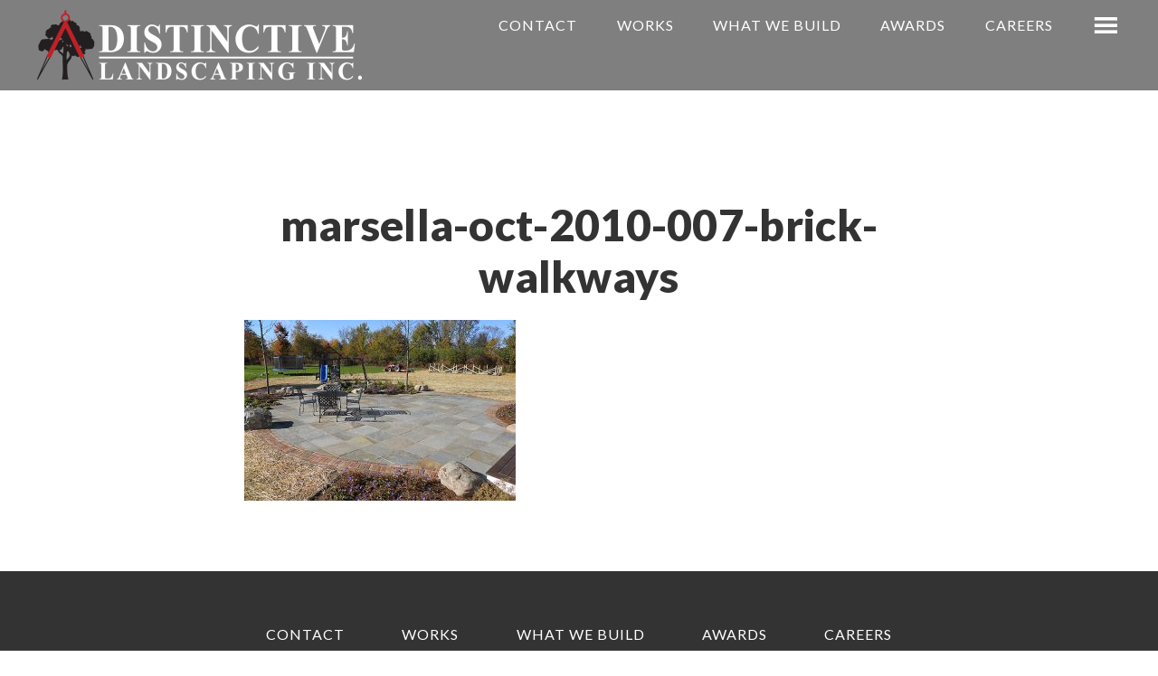

--- FILE ---
content_type: text/html; charset=UTF-8
request_url: https://www.distinctiveland.com/?attachment_id=1242
body_size: 8448
content:
<!DOCTYPE html>
<html lang="en-US">
<head >
<meta charset="UTF-8" />
<meta name="viewport" content="width=device-width, initial-scale=1" />
<meta name='robots' content='index, follow, max-image-preview:large, max-snippet:-1, max-video-preview:-1' />
	<style>img:is([sizes="auto" i], [sizes^="auto," i]) { contain-intrinsic-size: 3000px 1500px }</style>
	
	<!-- This site is optimized with the Yoast SEO plugin v26.8 - https://yoast.com/product/yoast-seo-wordpress/ -->
	<title>marsella-oct-2010-007-brick-walkways - Distinctive Landscaping - Vermont Landscaping - VT Design Build Landscaper</title>
	<link rel="canonical" href="https://www.distinctiveland.com/" />
	<meta property="og:locale" content="en_US" />
	<meta property="og:type" content="article" />
	<meta property="og:title" content="marsella-oct-2010-007-brick-walkways - Distinctive Landscaping - Vermont Landscaping - VT Design Build Landscaper" />
	<meta property="og:url" content="https://www.distinctiveland.com/" />
	<meta property="og:site_name" content="Distinctive Landscaping - Vermont Landscaping - VT Design Build Landscaper" />
	<meta property="og:image" content="https://www.distinctiveland.com" />
	<meta property="og:image:width" content="750" />
	<meta property="og:image:height" content="500" />
	<meta property="og:image:type" content="image/jpeg" />
	<meta name="twitter:card" content="summary_large_image" />
	<script type="application/ld+json" class="yoast-schema-graph">{"@context":"https://schema.org","@graph":[{"@type":"WebPage","@id":"https://www.distinctiveland.com/","url":"https://www.distinctiveland.com/","name":"marsella-oct-2010-007-brick-walkways - Distinctive Landscaping - Vermont Landscaping - VT Design Build Landscaper","isPartOf":{"@id":"https://www.distinctiveland.com/#website"},"primaryImageOfPage":{"@id":"https://www.distinctiveland.com/#primaryimage"},"image":{"@id":"https://www.distinctiveland.com/#primaryimage"},"thumbnailUrl":"https://www.distinctiveland.com/wp-content/uploads/2016/11/Marsella-Oct-2010-007-Brick-Walkways-1.jpg","datePublished":"2016-11-02T14:51:00+00:00","breadcrumb":{"@id":"https://www.distinctiveland.com/#breadcrumb"},"inLanguage":"en-US","potentialAction":[{"@type":"ReadAction","target":["https://www.distinctiveland.com/"]}]},{"@type":"ImageObject","inLanguage":"en-US","@id":"https://www.distinctiveland.com/#primaryimage","url":"https://www.distinctiveland.com/wp-content/uploads/2016/11/Marsella-Oct-2010-007-Brick-Walkways-1.jpg","contentUrl":"https://www.distinctiveland.com/wp-content/uploads/2016/11/Marsella-Oct-2010-007-Brick-Walkways-1.jpg","width":750,"height":500},{"@type":"BreadcrumbList","@id":"https://www.distinctiveland.com/#breadcrumb","itemListElement":[{"@type":"ListItem","position":1,"name":"Home","item":"https://www.distinctiveland.com/"},{"@type":"ListItem","position":2,"name":"marsella-oct-2010-007-brick-walkways"}]},{"@type":"WebSite","@id":"https://www.distinctiveland.com/#website","url":"https://www.distinctiveland.com/","name":"Distinctive Landscaping - Vermont Landscaping - VT Design Build Landscaper","description":"Vermont Landscaping - VT Design Build Landscaper","potentialAction":[{"@type":"SearchAction","target":{"@type":"EntryPoint","urlTemplate":"https://www.distinctiveland.com/?s={search_term_string}"},"query-input":{"@type":"PropertyValueSpecification","valueRequired":true,"valueName":"search_term_string"}}],"inLanguage":"en-US"}]}</script>
	<!-- / Yoast SEO plugin. -->


<link rel='dns-prefetch' href='//fonts.googleapis.com' />
<link rel="alternate" type="application/rss+xml" title="Distinctive Landscaping - Vermont Landscaping - VT Design Build Landscaper &raquo; Feed" href="https://www.distinctiveland.com/feed/" />
<link rel="alternate" type="application/rss+xml" title="Distinctive Landscaping - Vermont Landscaping - VT Design Build Landscaper &raquo; Comments Feed" href="https://www.distinctiveland.com/comments/feed/" />
		<!-- This site uses the Google Analytics by ExactMetrics plugin v8.11.1 - Using Analytics tracking - https://www.exactmetrics.com/ -->
		<!-- Note: ExactMetrics is not currently configured on this site. The site owner needs to authenticate with Google Analytics in the ExactMetrics settings panel. -->
					<!-- No tracking code set -->
				<!-- / Google Analytics by ExactMetrics -->
		<script type="text/javascript">
/* <![CDATA[ */
window._wpemojiSettings = {"baseUrl":"https:\/\/s.w.org\/images\/core\/emoji\/15.0.3\/72x72\/","ext":".png","svgUrl":"https:\/\/s.w.org\/images\/core\/emoji\/15.0.3\/svg\/","svgExt":".svg","source":{"concatemoji":"https:\/\/www.distinctiveland.com\/wp-includes\/js\/wp-emoji-release.min.js?ver=6.7.4"}};
/*! This file is auto-generated */
!function(i,n){var o,s,e;function c(e){try{var t={supportTests:e,timestamp:(new Date).valueOf()};sessionStorage.setItem(o,JSON.stringify(t))}catch(e){}}function p(e,t,n){e.clearRect(0,0,e.canvas.width,e.canvas.height),e.fillText(t,0,0);var t=new Uint32Array(e.getImageData(0,0,e.canvas.width,e.canvas.height).data),r=(e.clearRect(0,0,e.canvas.width,e.canvas.height),e.fillText(n,0,0),new Uint32Array(e.getImageData(0,0,e.canvas.width,e.canvas.height).data));return t.every(function(e,t){return e===r[t]})}function u(e,t,n){switch(t){case"flag":return n(e,"\ud83c\udff3\ufe0f\u200d\u26a7\ufe0f","\ud83c\udff3\ufe0f\u200b\u26a7\ufe0f")?!1:!n(e,"\ud83c\uddfa\ud83c\uddf3","\ud83c\uddfa\u200b\ud83c\uddf3")&&!n(e,"\ud83c\udff4\udb40\udc67\udb40\udc62\udb40\udc65\udb40\udc6e\udb40\udc67\udb40\udc7f","\ud83c\udff4\u200b\udb40\udc67\u200b\udb40\udc62\u200b\udb40\udc65\u200b\udb40\udc6e\u200b\udb40\udc67\u200b\udb40\udc7f");case"emoji":return!n(e,"\ud83d\udc26\u200d\u2b1b","\ud83d\udc26\u200b\u2b1b")}return!1}function f(e,t,n){var r="undefined"!=typeof WorkerGlobalScope&&self instanceof WorkerGlobalScope?new OffscreenCanvas(300,150):i.createElement("canvas"),a=r.getContext("2d",{willReadFrequently:!0}),o=(a.textBaseline="top",a.font="600 32px Arial",{});return e.forEach(function(e){o[e]=t(a,e,n)}),o}function t(e){var t=i.createElement("script");t.src=e,t.defer=!0,i.head.appendChild(t)}"undefined"!=typeof Promise&&(o="wpEmojiSettingsSupports",s=["flag","emoji"],n.supports={everything:!0,everythingExceptFlag:!0},e=new Promise(function(e){i.addEventListener("DOMContentLoaded",e,{once:!0})}),new Promise(function(t){var n=function(){try{var e=JSON.parse(sessionStorage.getItem(o));if("object"==typeof e&&"number"==typeof e.timestamp&&(new Date).valueOf()<e.timestamp+604800&&"object"==typeof e.supportTests)return e.supportTests}catch(e){}return null}();if(!n){if("undefined"!=typeof Worker&&"undefined"!=typeof OffscreenCanvas&&"undefined"!=typeof URL&&URL.createObjectURL&&"undefined"!=typeof Blob)try{var e="postMessage("+f.toString()+"("+[JSON.stringify(s),u.toString(),p.toString()].join(",")+"));",r=new Blob([e],{type:"text/javascript"}),a=new Worker(URL.createObjectURL(r),{name:"wpTestEmojiSupports"});return void(a.onmessage=function(e){c(n=e.data),a.terminate(),t(n)})}catch(e){}c(n=f(s,u,p))}t(n)}).then(function(e){for(var t in e)n.supports[t]=e[t],n.supports.everything=n.supports.everything&&n.supports[t],"flag"!==t&&(n.supports.everythingExceptFlag=n.supports.everythingExceptFlag&&n.supports[t]);n.supports.everythingExceptFlag=n.supports.everythingExceptFlag&&!n.supports.flag,n.DOMReady=!1,n.readyCallback=function(){n.DOMReady=!0}}).then(function(){return e}).then(function(){var e;n.supports.everything||(n.readyCallback(),(e=n.source||{}).concatemoji?t(e.concatemoji):e.wpemoji&&e.twemoji&&(t(e.twemoji),t(e.wpemoji)))}))}((window,document),window._wpemojiSettings);
/* ]]> */
</script>

<link rel='stylesheet' id='risp-fancybox-css-css' href='https://www.distinctiveland.com/wp-content/plugins/ultimate-responsive-image-slider-pro/fancybox/jquery.fancybox.css?ver=6.7.4' type='text/css' media='all' />
<link rel='stylesheet' id='risp-css' href='https://www.distinctiveland.com/wp-content/plugins/ultimate-responsive-image-slider-pro/css/risp.css?ver=6.7.4' type='text/css' media='all' />
<link rel='stylesheet' id='risp-slider-pro-min-css-css' href='https://www.distinctiveland.com/wp-content/plugins/ultimate-responsive-image-slider-pro/css/slider-pro.min.css?ver=6.7.4' type='text/css' media='all' />
<link rel='stylesheet' id='sbi_styles-css' href='https://www.distinctiveland.com/wp-content/plugins/instagram-feed/css/sbi-styles.min.css?ver=6.10.0' type='text/css' media='all' />
<link rel='stylesheet' id='ambiance-pro-theme-css' href='https://www.distinctiveland.com/wp-content/themes/ambiance-pro/style.css?ver=1.1.1' type='text/css' media='all' />
<style id='wp-emoji-styles-inline-css' type='text/css'>

	img.wp-smiley, img.emoji {
		display: inline !important;
		border: none !important;
		box-shadow: none !important;
		height: 1em !important;
		width: 1em !important;
		margin: 0 0.07em !important;
		vertical-align: -0.1em !important;
		background: none !important;
		padding: 0 !important;
	}
</style>
<link rel='stylesheet' id='wp-block-library-css' href='https://www.distinctiveland.com/wp-includes/css/dist/block-library/style.min.css?ver=6.7.4' type='text/css' media='all' />
<style id='classic-theme-styles-inline-css' type='text/css'>
/*! This file is auto-generated */
.wp-block-button__link{color:#fff;background-color:#32373c;border-radius:9999px;box-shadow:none;text-decoration:none;padding:calc(.667em + 2px) calc(1.333em + 2px);font-size:1.125em}.wp-block-file__button{background:#32373c;color:#fff;text-decoration:none}
</style>
<style id='global-styles-inline-css' type='text/css'>
:root{--wp--preset--aspect-ratio--square: 1;--wp--preset--aspect-ratio--4-3: 4/3;--wp--preset--aspect-ratio--3-4: 3/4;--wp--preset--aspect-ratio--3-2: 3/2;--wp--preset--aspect-ratio--2-3: 2/3;--wp--preset--aspect-ratio--16-9: 16/9;--wp--preset--aspect-ratio--9-16: 9/16;--wp--preset--color--black: #000000;--wp--preset--color--cyan-bluish-gray: #abb8c3;--wp--preset--color--white: #ffffff;--wp--preset--color--pale-pink: #f78da7;--wp--preset--color--vivid-red: #cf2e2e;--wp--preset--color--luminous-vivid-orange: #ff6900;--wp--preset--color--luminous-vivid-amber: #fcb900;--wp--preset--color--light-green-cyan: #7bdcb5;--wp--preset--color--vivid-green-cyan: #00d084;--wp--preset--color--pale-cyan-blue: #8ed1fc;--wp--preset--color--vivid-cyan-blue: #0693e3;--wp--preset--color--vivid-purple: #9b51e0;--wp--preset--gradient--vivid-cyan-blue-to-vivid-purple: linear-gradient(135deg,rgba(6,147,227,1) 0%,rgb(155,81,224) 100%);--wp--preset--gradient--light-green-cyan-to-vivid-green-cyan: linear-gradient(135deg,rgb(122,220,180) 0%,rgb(0,208,130) 100%);--wp--preset--gradient--luminous-vivid-amber-to-luminous-vivid-orange: linear-gradient(135deg,rgba(252,185,0,1) 0%,rgba(255,105,0,1) 100%);--wp--preset--gradient--luminous-vivid-orange-to-vivid-red: linear-gradient(135deg,rgba(255,105,0,1) 0%,rgb(207,46,46) 100%);--wp--preset--gradient--very-light-gray-to-cyan-bluish-gray: linear-gradient(135deg,rgb(238,238,238) 0%,rgb(169,184,195) 100%);--wp--preset--gradient--cool-to-warm-spectrum: linear-gradient(135deg,rgb(74,234,220) 0%,rgb(151,120,209) 20%,rgb(207,42,186) 40%,rgb(238,44,130) 60%,rgb(251,105,98) 80%,rgb(254,248,76) 100%);--wp--preset--gradient--blush-light-purple: linear-gradient(135deg,rgb(255,206,236) 0%,rgb(152,150,240) 100%);--wp--preset--gradient--blush-bordeaux: linear-gradient(135deg,rgb(254,205,165) 0%,rgb(254,45,45) 50%,rgb(107,0,62) 100%);--wp--preset--gradient--luminous-dusk: linear-gradient(135deg,rgb(255,203,112) 0%,rgb(199,81,192) 50%,rgb(65,88,208) 100%);--wp--preset--gradient--pale-ocean: linear-gradient(135deg,rgb(255,245,203) 0%,rgb(182,227,212) 50%,rgb(51,167,181) 100%);--wp--preset--gradient--electric-grass: linear-gradient(135deg,rgb(202,248,128) 0%,rgb(113,206,126) 100%);--wp--preset--gradient--midnight: linear-gradient(135deg,rgb(2,3,129) 0%,rgb(40,116,252) 100%);--wp--preset--font-size--small: 13px;--wp--preset--font-size--medium: 20px;--wp--preset--font-size--large: 36px;--wp--preset--font-size--x-large: 42px;--wp--preset--spacing--20: 0.44rem;--wp--preset--spacing--30: 0.67rem;--wp--preset--spacing--40: 1rem;--wp--preset--spacing--50: 1.5rem;--wp--preset--spacing--60: 2.25rem;--wp--preset--spacing--70: 3.38rem;--wp--preset--spacing--80: 5.06rem;--wp--preset--shadow--natural: 6px 6px 9px rgba(0, 0, 0, 0.2);--wp--preset--shadow--deep: 12px 12px 50px rgba(0, 0, 0, 0.4);--wp--preset--shadow--sharp: 6px 6px 0px rgba(0, 0, 0, 0.2);--wp--preset--shadow--outlined: 6px 6px 0px -3px rgba(255, 255, 255, 1), 6px 6px rgba(0, 0, 0, 1);--wp--preset--shadow--crisp: 6px 6px 0px rgba(0, 0, 0, 1);}:where(.is-layout-flex){gap: 0.5em;}:where(.is-layout-grid){gap: 0.5em;}body .is-layout-flex{display: flex;}.is-layout-flex{flex-wrap: wrap;align-items: center;}.is-layout-flex > :is(*, div){margin: 0;}body .is-layout-grid{display: grid;}.is-layout-grid > :is(*, div){margin: 0;}:where(.wp-block-columns.is-layout-flex){gap: 2em;}:where(.wp-block-columns.is-layout-grid){gap: 2em;}:where(.wp-block-post-template.is-layout-flex){gap: 1.25em;}:where(.wp-block-post-template.is-layout-grid){gap: 1.25em;}.has-black-color{color: var(--wp--preset--color--black) !important;}.has-cyan-bluish-gray-color{color: var(--wp--preset--color--cyan-bluish-gray) !important;}.has-white-color{color: var(--wp--preset--color--white) !important;}.has-pale-pink-color{color: var(--wp--preset--color--pale-pink) !important;}.has-vivid-red-color{color: var(--wp--preset--color--vivid-red) !important;}.has-luminous-vivid-orange-color{color: var(--wp--preset--color--luminous-vivid-orange) !important;}.has-luminous-vivid-amber-color{color: var(--wp--preset--color--luminous-vivid-amber) !important;}.has-light-green-cyan-color{color: var(--wp--preset--color--light-green-cyan) !important;}.has-vivid-green-cyan-color{color: var(--wp--preset--color--vivid-green-cyan) !important;}.has-pale-cyan-blue-color{color: var(--wp--preset--color--pale-cyan-blue) !important;}.has-vivid-cyan-blue-color{color: var(--wp--preset--color--vivid-cyan-blue) !important;}.has-vivid-purple-color{color: var(--wp--preset--color--vivid-purple) !important;}.has-black-background-color{background-color: var(--wp--preset--color--black) !important;}.has-cyan-bluish-gray-background-color{background-color: var(--wp--preset--color--cyan-bluish-gray) !important;}.has-white-background-color{background-color: var(--wp--preset--color--white) !important;}.has-pale-pink-background-color{background-color: var(--wp--preset--color--pale-pink) !important;}.has-vivid-red-background-color{background-color: var(--wp--preset--color--vivid-red) !important;}.has-luminous-vivid-orange-background-color{background-color: var(--wp--preset--color--luminous-vivid-orange) !important;}.has-luminous-vivid-amber-background-color{background-color: var(--wp--preset--color--luminous-vivid-amber) !important;}.has-light-green-cyan-background-color{background-color: var(--wp--preset--color--light-green-cyan) !important;}.has-vivid-green-cyan-background-color{background-color: var(--wp--preset--color--vivid-green-cyan) !important;}.has-pale-cyan-blue-background-color{background-color: var(--wp--preset--color--pale-cyan-blue) !important;}.has-vivid-cyan-blue-background-color{background-color: var(--wp--preset--color--vivid-cyan-blue) !important;}.has-vivid-purple-background-color{background-color: var(--wp--preset--color--vivid-purple) !important;}.has-black-border-color{border-color: var(--wp--preset--color--black) !important;}.has-cyan-bluish-gray-border-color{border-color: var(--wp--preset--color--cyan-bluish-gray) !important;}.has-white-border-color{border-color: var(--wp--preset--color--white) !important;}.has-pale-pink-border-color{border-color: var(--wp--preset--color--pale-pink) !important;}.has-vivid-red-border-color{border-color: var(--wp--preset--color--vivid-red) !important;}.has-luminous-vivid-orange-border-color{border-color: var(--wp--preset--color--luminous-vivid-orange) !important;}.has-luminous-vivid-amber-border-color{border-color: var(--wp--preset--color--luminous-vivid-amber) !important;}.has-light-green-cyan-border-color{border-color: var(--wp--preset--color--light-green-cyan) !important;}.has-vivid-green-cyan-border-color{border-color: var(--wp--preset--color--vivid-green-cyan) !important;}.has-pale-cyan-blue-border-color{border-color: var(--wp--preset--color--pale-cyan-blue) !important;}.has-vivid-cyan-blue-border-color{border-color: var(--wp--preset--color--vivid-cyan-blue) !important;}.has-vivid-purple-border-color{border-color: var(--wp--preset--color--vivid-purple) !important;}.has-vivid-cyan-blue-to-vivid-purple-gradient-background{background: var(--wp--preset--gradient--vivid-cyan-blue-to-vivid-purple) !important;}.has-light-green-cyan-to-vivid-green-cyan-gradient-background{background: var(--wp--preset--gradient--light-green-cyan-to-vivid-green-cyan) !important;}.has-luminous-vivid-amber-to-luminous-vivid-orange-gradient-background{background: var(--wp--preset--gradient--luminous-vivid-amber-to-luminous-vivid-orange) !important;}.has-luminous-vivid-orange-to-vivid-red-gradient-background{background: var(--wp--preset--gradient--luminous-vivid-orange-to-vivid-red) !important;}.has-very-light-gray-to-cyan-bluish-gray-gradient-background{background: var(--wp--preset--gradient--very-light-gray-to-cyan-bluish-gray) !important;}.has-cool-to-warm-spectrum-gradient-background{background: var(--wp--preset--gradient--cool-to-warm-spectrum) !important;}.has-blush-light-purple-gradient-background{background: var(--wp--preset--gradient--blush-light-purple) !important;}.has-blush-bordeaux-gradient-background{background: var(--wp--preset--gradient--blush-bordeaux) !important;}.has-luminous-dusk-gradient-background{background: var(--wp--preset--gradient--luminous-dusk) !important;}.has-pale-ocean-gradient-background{background: var(--wp--preset--gradient--pale-ocean) !important;}.has-electric-grass-gradient-background{background: var(--wp--preset--gradient--electric-grass) !important;}.has-midnight-gradient-background{background: var(--wp--preset--gradient--midnight) !important;}.has-small-font-size{font-size: var(--wp--preset--font-size--small) !important;}.has-medium-font-size{font-size: var(--wp--preset--font-size--medium) !important;}.has-large-font-size{font-size: var(--wp--preset--font-size--large) !important;}.has-x-large-font-size{font-size: var(--wp--preset--font-size--x-large) !important;}
:where(.wp-block-post-template.is-layout-flex){gap: 1.25em;}:where(.wp-block-post-template.is-layout-grid){gap: 1.25em;}
:where(.wp-block-columns.is-layout-flex){gap: 2em;}:where(.wp-block-columns.is-layout-grid){gap: 2em;}
:root :where(.wp-block-pullquote){font-size: 1.5em;line-height: 1.6;}
</style>
<link rel='stylesheet' id='contact-form-7-css' href='https://www.distinctiveland.com/wp-content/plugins/contact-form-7/includes/css/styles.css?ver=6.1.4' type='text/css' media='all' />
<link rel='stylesheet' id='foobox-free-min-css' href='https://www.distinctiveland.com/wp-content/plugins/foobox-image-lightbox/free/css/foobox.free.min.css?ver=2.7.35' type='text/css' media='all' />
<link rel='stylesheet' id='dashicons-css' href='https://www.distinctiveland.com/wp-includes/css/dashicons.min.css?ver=6.7.4' type='text/css' media='all' />
<link rel='stylesheet' id='ambiance-google-fonts-css' href='//fonts.googleapis.com/css?family=Lato%3A300%2C400%2C900%7CMerriweather%3A400%2C700&#038;ver=1.1.1' type='text/css' media='all' />
<link rel='stylesheet' id='abcf-rggcl-css' href='https://www.distinctiveland.com/wp-content/plugins/responsive-grid-gallery-with-custom-links/css/rggcl.css?ver=0.2.2' type='text/css' media='all' />
<script type="text/javascript" src="https://www.distinctiveland.com/wp-includes/js/jquery/jquery.min.js?ver=3.7.1" id="jquery-core-js"></script>
<script type="text/javascript" src="https://www.distinctiveland.com/wp-includes/js/jquery/jquery-migrate.min.js?ver=3.4.1" id="jquery-migrate-js"></script>
<script type="text/javascript" src="https://www.distinctiveland.com/wp-content/themes/ambiance-pro/js/effects.js?ver=1.0.0" id="ambiance-effects-js"></script>
<script type="text/javascript" id="foobox-free-min-js-before">
/* <![CDATA[ */
/* Run FooBox FREE (v2.7.35) */
var FOOBOX = window.FOOBOX = {
	ready: true,
	disableOthers: false,
	o: {wordpress: { enabled: true }, countMessage:'image %index of %total', captions: { dataTitle: ["captionTitle","title"], dataDesc: ["captionDesc","description"] }, rel: '', excludes:'.fbx-link,.nofoobox,.nolightbox,a[href*="pinterest.com/pin/create/button/"]', affiliate : { enabled: false }},
	selectors: [
		".foogallery-container.foogallery-lightbox-foobox", ".foogallery-container.foogallery-lightbox-foobox-free", ".gallery", ".wp-block-gallery", ".wp-caption", ".wp-block-image", "a:has(img[class*=wp-image-])", ".foobox"
	],
	pre: function( $ ){
		// Custom JavaScript (Pre)
		
	},
	post: function( $ ){
		// Custom JavaScript (Post)
		
		// Custom Captions Code
		
	},
	custom: function( $ ){
		// Custom Extra JS
		
	}
};
/* ]]> */
</script>
<script type="text/javascript" src="https://www.distinctiveland.com/wp-content/plugins/foobox-image-lightbox/free/js/foobox.free.min.js?ver=2.7.35" id="foobox-free-min-js"></script>
<link rel="https://api.w.org/" href="https://www.distinctiveland.com/wp-json/" /><link rel="alternate" title="JSON" type="application/json" href="https://www.distinctiveland.com/wp-json/wp/v2/media/1242" /><link rel="EditURI" type="application/rsd+xml" title="RSD" href="https://www.distinctiveland.com/xmlrpc.php?rsd" />
<meta name="generator" content="WordPress 6.7.4" />
<link rel='shortlink' href='https://www.distinctiveland.com/?p=1242' />
<link rel="alternate" title="oEmbed (JSON)" type="application/json+oembed" href="https://www.distinctiveland.com/wp-json/oembed/1.0/embed?url=https%3A%2F%2Fwww.distinctiveland.com%2F%3Fattachment_id%3D1242" />
<link rel="alternate" title="oEmbed (XML)" type="text/xml+oembed" href="https://www.distinctiveland.com/wp-json/oembed/1.0/embed?url=https%3A%2F%2Fwww.distinctiveland.com%2F%3Fattachment_id%3D1242&#038;format=xml" />
<style>/* CSS added by WP Meta and Date Remover*/.entry-meta {display:none !important;}
	.home .entry-meta { display: none; }
	.entry-footer {display:none !important;}
	.home .entry-footer { display: none; }</style><link rel="icon" href="https://www.distinctiveland.com/wp-content/themes/ambiance-pro/images/favicon.png" />
<style type="text/css">.site-title a { background: url(https://www.distinctiveland.com/wp-content/uploads/2017/02/cropped-distinctive_landscaping_logo_white.png) no-repeat !important; }</style>
<style type="text/css" id="custom-background-css">
body.custom-background { background-color: #ffffff; }
</style>
	</head>
<body data-rsssl=1 class="attachment attachment-template-default single single-attachment postid-1242 attachmentid-1242 attachment-jpeg custom-background custom-header header-image header-full-width full-width-content genesis-breadcrumbs-hidden"><div class="site-container"><header class="site-header"><div class="wrap"><div class="title-area"><p class="site-title"><a href="https://www.distinctiveland.com/">Distinctive Landscaping - Vermont Landscaping - VT Design Build Landscaper</a></p><p class="site-description">Vermont Landscaping - VT Design Build Landscaper</p></div><nav class="nav-primary" aria-label="Main"><ul id="menu-primary-menu" class="menu genesis-nav-menu menu-primary"><li id="menu-item-435" class="last menu-item menu-item-type-post_type menu-item-object-page menu-item-has-children menu-item-435"><a href="https://www.distinctiveland.com/contact/"><span >Contact</span></a>
<ul class="sub-menu">
	<li id="menu-item-2118" class="menu-item menu-item-type-post_type menu-item-object-post menu-item-2118"><a href="https://www.distinctiveland.com/team-2/"><span >OUR TEAM</span></a></li>
	<li id="menu-item-2116" class="menu-item menu-item-type-post_type menu-item-object-post menu-item-2116"><a href="https://www.distinctiveland.com/our-home-2/"><span >OUR HOME</span></a></li>
</ul>
</li>
<li id="menu-item-2113" class="menu-item menu-item-type-post_type menu-item-object-post menu-item-2113"><a href="https://www.distinctiveland.com/works-2-2/"><span >WORKS</span></a></li>
<li id="menu-item-2114" class="menu-item menu-item-type-post_type menu-item-object-post menu-item-2114"><a href="https://www.distinctiveland.com/what-we-build-2-2/"><span >WHAT WE BUILD</span></a></li>
<li id="menu-item-2115" class="menu-item menu-item-type-post_type menu-item-object-post menu-item-2115"><a href="https://www.distinctiveland.com/awards/"><span >AWARDS</span></a></li>
<li id="menu-item-2215" class="menu-item menu-item-type-post_type menu-item-object-page menu-item-2215"><a href="https://www.distinctiveland.com/careers/"><span >CAREERS</span></a></li>
</ul></nav></div></header><div class="site-inner"><div class="wrap"><div class="content-sidebar-wrap"><main class="content"><article class="post-1242 attachment type-attachment status-inherit entry" aria-label="marsella-oct-2010-007-brick-walkways"><header class="entry-header"><h1 class="entry-title">marsella-oct-2010-007-brick-walkways</h1>
<p class="entry-meta"><time class="entry-time"></time>   </p></header><div class="entry-content"><p class="attachment"><a href='https://www.distinctiveland.com/wp-content/uploads/2016/11/Marsella-Oct-2010-007-Brick-Walkways-1.jpg'><img decoding="async" width="300" height="200" src="https://www.distinctiveland.com/wp-content/uploads/2016/11/Marsella-Oct-2010-007-Brick-Walkways-1-300x200.jpg" class="attachment-medium size-medium" alt="" srcset="https://www.distinctiveland.com/wp-content/uploads/2016/11/Marsella-Oct-2010-007-Brick-Walkways-1-300x200.jpg 300w, https://www.distinctiveland.com/wp-content/uploads/2016/11/Marsella-Oct-2010-007-Brick-Walkways-1.jpg 750w" sizes="(max-width: 300px) 100vw, 300px" /></a></p>
</div><footer class="entry-footer"></footer></article></main></div></div></div><footer class="site-footer"><div class="wrap"><nav class="nav-secondary" aria-label="Secondary"><div class="wrap"><ul id="menu-primary-menu-1" class="menu genesis-nav-menu menu-secondary"><li class="last menu-item menu-item-type-post_type menu-item-object-page menu-item-has-children menu-item-435"><a href="https://www.distinctiveland.com/contact/"><span >Contact</span></a>
<ul class="sub-menu">
	<li class="menu-item menu-item-type-post_type menu-item-object-post menu-item-2118"><a href="https://www.distinctiveland.com/team-2/"><span >OUR TEAM</span></a></li>
	<li class="menu-item menu-item-type-post_type menu-item-object-post menu-item-2116"><a href="https://www.distinctiveland.com/our-home-2/"><span >OUR HOME</span></a></li>
</ul>
</li>
<li class="menu-item menu-item-type-post_type menu-item-object-post menu-item-2113"><a href="https://www.distinctiveland.com/works-2-2/"><span >WORKS</span></a></li>
<li class="menu-item menu-item-type-post_type menu-item-object-post menu-item-2114"><a href="https://www.distinctiveland.com/what-we-build-2-2/"><span >WHAT WE BUILD</span></a></li>
<li class="menu-item menu-item-type-post_type menu-item-object-post menu-item-2115"><a href="https://www.distinctiveland.com/awards/"><span >AWARDS</span></a></li>
<li class="menu-item menu-item-type-post_type menu-item-object-page menu-item-2215"><a href="https://www.distinctiveland.com/careers/"><span >CAREERS</span></a></li>
</ul></div></nav><p>Copyright &copy; 2026  Distinctive Landscaping &middot; All Rights Reserved &middot; Call 802.425.2877 <br> Web Design by <a href="http://www.alpinewebmedia.com" title="Alpine Web Media">Alpine Web Media</a></br></p> </div></footer></div><!-- Instagram Feed JS -->
<script type="text/javascript">
var sbiajaxurl = "https://www.distinctiveland.com/wp-admin/admin-ajax.php";
</script>
<script type="text/javascript" src="https://www.distinctiveland.com/wp-content/plugins/ultimate-responsive-image-slider-pro/js/jquery.sliderPro.min.js?ver=6.7.4" id="risp-jquery-sliderPro-min-js-js"></script>
<script type="text/javascript" src="https://www.distinctiveland.com/wp-content/plugins/ultimate-responsive-image-slider-pro/fancybox/jquery.fancybox.pack.js?ver=6.7.4" id="risp-fancybox-pack-js-js"></script>
<script type="text/javascript" src="https://www.distinctiveland.com/wp-includes/js/dist/hooks.min.js?ver=4d63a3d491d11ffd8ac6" id="wp-hooks-js"></script>
<script type="text/javascript" src="https://www.distinctiveland.com/wp-includes/js/dist/i18n.min.js?ver=5e580eb46a90c2b997e6" id="wp-i18n-js"></script>
<script type="text/javascript" id="wp-i18n-js-after">
/* <![CDATA[ */
wp.i18n.setLocaleData( { 'text direction\u0004ltr': [ 'ltr' ] } );
/* ]]> */
</script>
<script type="text/javascript" src="https://www.distinctiveland.com/wp-content/plugins/contact-form-7/includes/swv/js/index.js?ver=6.1.4" id="swv-js"></script>
<script type="text/javascript" id="contact-form-7-js-before">
/* <![CDATA[ */
var wpcf7 = {
    "api": {
        "root": "https:\/\/www.distinctiveland.com\/wp-json\/",
        "namespace": "contact-form-7\/v1"
    },
    "cached": 1
};
/* ]]> */
</script>
<script type="text/javascript" src="https://www.distinctiveland.com/wp-content/plugins/contact-form-7/includes/js/index.js?ver=6.1.4" id="contact-form-7-js"></script>
<script type="text/javascript" id="custom-script-js-extra">
/* <![CDATA[ */
var wpdata = {"object_id":"1242","site_url":"https:\/\/www.distinctiveland.com"};
/* ]]> */
</script>
<script type="text/javascript" src="https://www.distinctiveland.com/wp-content/plugins/wp-meta-and-date-remover/assets/js/inspector.js?ver=1.1" id="custom-script-js"></script>
<script type="text/javascript" src="https://www.distinctiveland.com/wp-content/plugins/wp-gallery-custom-links/wp-gallery-custom-links.js?ver=1.1" id="wp-gallery-custom-links-js-js"></script>
</body></html>


<!-- Page cached by LiteSpeed Cache 7.7 on 2026-01-20 14:55:43 -->

--- FILE ---
content_type: text/css
request_url: https://www.distinctiveland.com/wp-content/themes/ambiance-pro/style.css?ver=1.1.1
body_size: 5780
content:
/*
	Theme Name: Ambiance Pro Theme
	Theme URI: http://my.studiopress.com/themes/ambiance/
	Description: A mobile responsive and HTML5 theme built for the Genesis Framework.
	Author: StudioPress
	Author URI: http://www.studiopress.com/

	Version: 1.1.1

	Tags: black, white, one-column, two-columns, responsive-layout, custom-header, custom-menu, full-width-template, sticky-post, theme-options, threaded-comments, translation-ready, premise-landing-page

	Template: genesis
	Template Version: 2.1

	License: GPL-2.0+
	License URI: http://www.opensource.org/licenses/gpl-license.php 
*/


/* Table of Contents

	- HTML5 Reset
		- Baseline Normalize
		- Box Sizing
		- Float Clearing
	- Defaults
		- Typographical Elements
		- Headings
		- Objects
		- Galleries
		- Forms
		- Tables
	- Structure and Layout
		- Site Containers
		- Column Classes
	- Common Classes
		- Avatar
		- Genesis
		- Search Form
		- Titles
		- WordPress
	- Widgets
	- Plugins
		- Genesis eNews Extended
		- Jetpack
	- Site Header
		- Title Area
	- Site Navigation
		- Header Navigation
		- Primary Navigation
	- Content Area
		- Welcome Message
		- Entries
		- Entry Meta
		- Content Boxes
		- After Entry
		- Pagination
		- Comments
	- Site Footer
	- Media Queries
		- Retina Display
		- Max-width: 1139px
		- Max-width: 1023px
		- Max-width: 768px

*/

/*
HTML5 Reset
---------------------------------------------------------------------------------------------------- */

/* Baseline Normalize
	normalize.css v3.0.0 | MIT License | git.io/normalize
--------------------------------------------- */

article,aside,details,figcaption,figure,footer,header,hgroup,main,nav,section,summary{display:block;}audio,canvas,progress,video{display:inline-block;vertical-align:baseline;}audio:not([controls]){display:none;height:0;}[hidden],template{display:none;}a{background:transparent;}a:active,a:hover{outline:0;}abbr[title]{border-bottom:1px dotted;}b,strong{font-weight:bold;}dfn{font-style:italic;}h1{font-size:2em;margin:0.67em 0;}mark{background:#ff0;color:#333;}small{font-size:80%;}sub,sup{font-size:75%;line-height:0;position:relative;vertical-align:baseline;}sup{top:-0.5em;}sub{bottom:-0.25em;}img{border:0;}svg:not(:root){overflow:hidden;}figure{margin:1em 40px;}hr{-moz-box-sizing:content-box;box-sizing:content-box;height:0;}pre{overflow:auto;}code,kbd,pre,samp{font-family:monospace,monospace;font-size:1em;}button,input,optgroup,select,textarea{color:inherit;font:inherit;margin:0;}button{overflow:visible;}button,select{text-transform:none;}button,html input[type="button"],input[type="reset"],input[type="submit"]{-webkit-appearance:button;cursor:pointer;}button[disabled],html input[disabled]{cursor:default;}button::-moz-focus-inner,input::-moz-focus-inner{border:0;padding:0;}input{line-height:normal;}input[type="checkbox"],input[type="radio"]{box-sizing:border-box;padding:0;}input[type="number"]::-webkit-inner-spin-button,input[type="number"]::-webkit-outer-spin-button{height:auto;}input[type="search"]{-webkit-appearance:textfield;-moz-box-sizing:content-box;-webkit-box-sizing:content-box;box-sizing:content-box;}input[type="search"]::-webkit-search-cancel-button,input[type="search"]::-webkit-search-decoration{-webkit-appearance:none;}fieldset{border:1px solid #c0c0c0;margin:0 2px;padding:0.35em 0.625em 0.75em;}legend{border:0;padding:0;}textarea{overflow:auto;}optgroup{font-weight:bold;}table{border-collapse:collapse;border-spacing:0;}td,th{padding:0;}

/* Box Sizing
--------------------------------------------- */

*,
input[type="search"] {
	-webkit-box-sizing: border-box;
	-moz-box-sizing:    border-box;
	box-sizing:         border-box;
}

/* Float Clearing
--------------------------------------------- */

.author-box:before,
.clearfix:before,
.entry:before,
.entry-content:before,
.featured-content:before,
.pagination:before,
.site-container:before,
.site-footer:before,
.site-header:before,
.site-inner:before,
.wrap:before {
	content: " ";
	display: table;
}

.author-box:after,
.clearfix:after,
.entry:after,
.entry-content:after,
.featured-content:after,
.pagination:after,
.site-container:after,
.site-footer:after,
.site-header:after,
.site-inner:after,
.wrap:after {
	clear: both;
	content: " ";
	display: table;
}


/*
Defaults
---------------------------------------------------------------------------------------------------- */

/* Typographical Elements
--------------------------------------------- */

body {
	background-color: #fff;
	color: #333;
	font-family: Merriweather, serif;
	font-size: 18px;
	font-weight: 400;
	letter-spacing: 0.3px;
	line-height: 1.625;
	margin: 0;
	-webkit-font-smoothing: antialiased;
}

a,
button,
input:focus,
input[type="button"],
input[type="reset"],
input[type="submit"],
textarea:focus,
.ambiance-grid .entry,
.button,
.site-header,
.site-header .wrap,
#responsive-menu-icon::before {
	-webkit-transition: all 0.2s ease-in-out;
	-moz-transition:    all 0.2s ease-in-out;
	-ms-transition:     all 0.2s ease-in-out;
	-o-transition:      all 0.2s ease-in-out;
	transition:         all 0.2s ease-in-out;
}

::-moz-selection {
	background-color: #333;
	color: #fff;
}

::selection {
	background-color: #333;
	color: #fff;
}

a {
	color: #e12727;
	text-decoration: none;
}

a:hover {
	color: #333;
}

p {
	margin: 0 0 30px;
	padding: 0;
}

ol,
ul {
	margin: 0;
	padding: 0;
}

li {
	list-style-type: none;
}

b,
strong {
	font-weight: 700;
}

cite,
em,
i {
	font-style: italic;
}

blockquote {
	color: #999;
	margin: 40px;
}

blockquote::before {
	content: "\201C";
	display: block;
	font-size: 30px;
	height: 0;
	left: -24px;
	position: relative;
	top: -6px;
}


/* Headings
--------------------------------------------- */

h1,
h2,
h3,
h4,
h5,
h6 {
	color: #333;
	font-family: Lato, sans-serif;
	font-weight: 900;
	line-height: 1.2;
	margin: 0 0 20px;
}

h1 {
	font-size: 48px;
}

h2 {
	font-size: 42px;
}

h3 {
	font-size: 36px;
}

h4 {
	font-size: 30px;
}

h5 {
	font-size: 24px;
}

h6 {
	font-size: 20px;
}

/* Objects
--------------------------------------------- */

embed,
iframe,
img,
object,
video,
.wp-caption {
	max-width: 100%;
}

img {
	height: auto;
}

img.post-image.entry-image {
	float: left;
	margin: 0;
}

/* Gallery
--------------------------------------------- */

.gallery {
	overflow: hidden;
	margin-bottom: 28px;
}

.gallery-item {
	float: left;
	margin: 0;
	padding: 0 4px;
	text-align: center;
	width: 100%;
}

.gallery-columns-2 .gallery-item {
	width: 50%;
}

.gallery-columns-3 .gallery-item {
	width: 33%;
}

.gallery-columns-4 .gallery-item {
	width: 25%;
}

.gallery-columns-5 .gallery-item {
	width: 20%;
}

.gallery-columns-6 .gallery-item {
	width: 16.6666%;
}

.gallery-columns-7 .gallery-item {
	width: 14.2857%;
}

.gallery-columns-8 .gallery-item {
	width: 12.5%;
}

.gallery-columns-9 .gallery-item {
	width: 11.1111%;
}

.gallery-columns-2 .gallery-item:nth-child(2n+1),
.gallery-columns-3 .gallery-item:nth-child(3n+1),
.gallery-columns-4 .gallery-item:nth-child(4n+1),
.gallery-columns-5 .gallery-item:nth-child(5n+1),
.gallery-columns-6 .gallery-item:nth-child(6n+1),
.gallery-columns-7 .gallery-item:nth-child(7n+1),
.gallery-columns-8 .gallery-item:nth-child(8n+1),
.gallery-columns-9 .gallery-item:nth-child(9n+1) {
	clear: left;
}

.gallery .gallery-item img {
	border: none;
	height: auto;
}

/* Forms
--------------------------------------------- */

input,
select,
textarea {
	background-color: #fff;
	border: 1px solid #ddd;
	color: #333;
	font-family: Merriweather, serif;
	font-size: 18px;
	font-weight: 400;
	padding: 16px;
	width: 100%;
	-webkit-font-smoothing: antialiased;
}

input:focus,
textarea:focus {
	border: 1px solid #999;
	outline: none;
}

input[type="checkbox"],
input[type="image"],
input[type="radio"] {
	width: auto;
}

::-moz-placeholder {
	color: #333;
	opacity: 1;
	font-weight: 300;
}

::-webkit-input-placeholder {
	color: #333;
	font-weight: 300;
}

input[type="button"],
input[type="reset"],
input[type="submit"],
.button {
	background-color: #333;
	border: none;
	color: #fff;
	cursor: pointer;
	font-family: Lato, sans-serif;
	font-size: 16px;
	font-weight: 400;
	letter-spacing: 1px;
	padding: 16px 24px;
	text-transform: uppercase;
	width: auto;
}

input:hover[type="button"],
input:hover[type="reset"],
input:hover[type="submit"],
.button:hover {
	background-color: #e12727;
	color: #fff;
}

.entry-content .button:hover {
	color: #fff;
}

.button {
	display: inline-block;
}

input[type="search"]::-webkit-search-cancel-button,
input[type="search"]::-webkit-search-results-button {
	display: none;
}

/* Tables
--------------------------------------------- */

table {
	border-collapse: collapse;
	border-spacing: 0;
	line-height: 2;
	margin-bottom: 40px;
	width: 100%;
}

tbody {
	border-bottom: 1px solid #ddd;
}

td,
th {
	text-align: left;
}

td {
	border-top: 1px solid #ddd;
	padding: 6px 0;
}

th {
	font-weight: 700;
}


/*
Structure and Layout
---------------------------------------------------------------------------------------------------- */

/* Site Containers
--------------------------------------------- */

.archive .author-box,
.archive-description,
.content,
.site-inner,
.wrap {
	margin: 0 auto;
}

.wrap {
	max-width: 1200px;
}

.site-inner {
	clear: both;
}

.site-inner,
.page.no-featured-image .site-inner {
	margin-top: 220px;
}

.page .site-inner,
.ambiance-landing.no-featured-image .site-inner,
.ambiance-landing .site-inner {
	margin-top: 60px;
}

.single-post .site-inner {
	margin-top: 0;
}

.content,
.page.page-template-page_blog-php .content {
	width: 100%;
}

.archive .author-box,
.archive-description,
.page .content,
.single .content,
.welcome-message .wrap {
	width: 740px;
}

/* Column Classes
	Link: http://twitter.github.io/bootstrap/assets/css/bootstrap-responsive.css
--------------------------------------------- */

.five-sixths,
.four-sixths,
.one-fourth,
.one-half,
.one-sixth,
.one-third,
.three-fourths,
.three-sixths,
.two-fourths,
.two-sixths,
.two-thirds {
	float: left;
	margin-left: 2.564102564102564%;
}

.one-half,
.three-sixths,
.two-fourths {
	width: 48.717948717948715%;
}

.one-third,
.two-sixths {
	width: 31.623931623931625%;
}

.four-sixths,
.two-thirds {
	width: 65.81196581196582%;
}

.one-fourth {
	width: 23.076923076923077%;
}

.three-fourths {
	width: 74.35897435897436%;
}

.one-sixth {
	width: 14.52991452991453%;
}

.five-sixths {
	width: 82.90598290598291%;
}

.first {
	clear: both;
	margin-left: 0;
}


/*
Common Classes
---------------------------------------------------------------------------------------------------- */

/* Avatar
--------------------------------------------- */

.avatar {
	border-radius: 50%;
	float: left;
}

.alignleft .avatar,
.author-box .avatar {
	margin-right: 30px;
}

.alignright .avatar {
	margin-left: 30px;
}

.comment .avatar {
	margin: 0 20px 30px 0;
}

.entry-comments .avatar {
	height: 60px;
	width: 60px;
}

.archive .avatar,
.author-box .avatar,
.entry-avatar .avatar {
	height: 120px;
	width: 120px;
}

.archive .avatar,
.entry-avatar .avatar {
	background-color: #fff;
	float: none;
	margin-bottom: 40px;
	margin-top: -65px;
	padding: 5px;
}

.archive .avatar {
	margin-bottom: 20px;
	margin-right: 0;
	margin-top: -20px;
}

/* Genesis
--------------------------------------------- */

.archive-description,
.author-box {
	clear: both;
	margin-bottom: 40px;
}

.single .author-box {
	border-top: 1px solid #ddd;
	margin-bottom: 100px;
	padding-top: 100px;
}

.archive .author-box,
.archive-description {
	margin-bottom: 60px;
	text-align: center;
}

.archive-title,
.author-box-title {
	font-size: 24px;
	margin-bottom: 10px;
}

.archive-description p:last-child,
.author-box p:last-child {
	margin-bottom: 0;
}

/* Search Form
--------------------------------------------- */

.search-form {
	overflow: hidden;
}

.entry-content .search-form {
	width: 50%;
}

.genesis-nav-menu .search input[type="submit"],
.widget_search input[type="submit"] {
	border: 0;
	clip: rect(0, 0, 0, 0);
	height: 1px;
	margin: -1px;
	padding: 0;
	position: absolute;
	width: 1px;
}

/* Titles
--------------------------------------------- */

.entry-title {
	clear: both;
	font-size: 48px;
}

.entry-title a {
	color: #333;
}

.ambiance-grid .entry-title {
	font-size: 30px;
	margin-bottom: 0;
    padding: 0 15px;
}

.ambiance-grid .entry-title a,
.ambiance-grid .entry-title a:hover {
	color: #fff;
	display: block;
}

.entry-title a:hover {
	color: #e12727;
}

.widget .entry-title {
	clear: none;
}

.widget-title {
	font-size: 30px;
}

/* WordPress
--------------------------------------------- */

.alignleft {
	float: left;
	text-align: left;
}

a.alignnone {
    display: inline-block;
}

.alignright {
	float: right;
	text-align: right;
}

a.alignleft,
a.alignnone,
a.alignright {
    max-width: 100%;
}

a.aligncenter img {
	display: block;
	margin: 0 auto;
}

img.centered,
.aligncenter {
	display: block;
	margin: 0 auto 24px;
}

img.alignnone,
.alignnone {
	margin-bottom: 12px;
}

a.alignleft,
img.alignleft,
.wp-caption.alignleft {
	margin: 0 24px 24px 0;
}

a.alignright,
img.alignright,
.wp-caption.alignright {
	margin: 0 0 24px 24px;
}

.wp-caption-text {
	font-weight: 700;
	text-align: center;
}

.entry-content p.wp-caption-text {
	margin-bottom: 0;
}

.gallery-caption {
	margin: 0 0 10px;
}

.sticky {
}


/*
Widgets
---------------------------------------------------------------------------------------------------- */

.widget {
	word-wrap: break-word;
}

.widget ol > li {
	list-style-position: inside;
	list-style-type: decimal;
	padding-left: 20px;
	text-indent: -20px;
}

.widget li li {
	border: none;
	margin: 0 0 0 30px;
	padding: 0;
}

.widget_calendar table {
	width: 100%;
}

.widget_calendar td,
.widget_calendar th {
	text-align: center;
}

/* Genesis Featured Content Widgets
--------------------------------------------- */

.featured-content .entry-content {
	padding: 15px;
}

.featured-content .more-link {
	color: #fff;
}

.featured-content .more-link:hover {
	color: #333;
}

.ambiance-grid .featured-content .entry-header {
	position: static;
}

.ambiance-grid .featuredpage .entry {
	margin-right: 0;
	width: 100%;
}


/*
Plugins
---------------------------------------------------------------------------------------------------- */

/* Genesis eNews Extended
--------------------------------------------- */

.enews-widget input {
	font-size: 16px;
	margin-bottom: 16px;
}

.enews-widget input[type="submit"] {
	color: #fff;
	margin: 0;
	width: 100%;
}

.enews form + p,
.enews form + p:last-child {
	margin-top: 24px;
}

/* Jetpack
--------------------------------------------- */

#wpstats {
	display: none;
}


/*
Site Header
---------------------------------------------------------------------------------------------------- */

.site-header {
	left: 0;
	position: fixed;
	top: 0;
	width: 100%;
	z-index: 999;
}

.site-header,
.single-post .site-header.shrink,
.site-header.shrink {
	background-color: rgba(0, 0, 0, 0.5);
}

.single-post .site-header  {
	background-color: transparent;
}

.admin-bar .site-header.shrink {
	top: 32px;
}

.site-header .wrap {
	padding: 40px 0;
}

.header-image .site-header.shrink .wrap,
.site-header.shrink .wrap {
	padding: 10px 0;
}

/* Title Area
--------------------------------------------- */

.title-area {
	float: left;
	padding: 10px 0;
	width: 360px;
}

.site-title {
	font-family: Lato, sans-serif;
	font-size: 36px;
	font-weight: 900;
	letter-spacing: 1px;
	line-height: 1;
	margin-bottom: 0;
	text-transform: uppercase
}

.shrink .site-title {
	font-size: 24px;
}

.site-title a,
.site-title a:hover {
	color: #fff;
}

.header-image .site-title {
	display: block;
	text-indent: -9999px;
}

.header-image .site-title > a {
	float: left;
	min-height: 80px;
	width: 100%;
}

.header-image .site-header .wrap {
	padding: 0px 0;
}
/*Default above was 20px*/

.header-image .shrink .site-title,
.header-image .shrink .title-area {
	padding: 0;
}

.header-image .shrink .site-title > a {
	min-height: 60px;
}

.shrink .site-title a {
	background-size: 270px 60px !important;
}

.site-description {
	display: block;
	height: 0;
	margin-bottom: 0;
	text-indent: -9999px;
}


/*
Site Navigation
---------------------------------------------------------------------------------------------------- */

.genesis-nav-menu {
	font-family: Lato, sans-serif;
	line-height: 1;
	width: 100%;
}

.genesis-nav-menu li {
	float: none;
	list-style-type: none;
}

.genesis-nav-menu li li {
	margin-left: 0;
}

.genesis-nav-menu .menu-item {
	display: inline-block;
	text-align: center;
}

.genesis-nav-menu .menu-item:hover {
	position: relative;
}

.genesis-nav-menu a {
	color: #fff;
	display: block;
	font-size: 16px;
	font-weight: 400;
	margin: 0 20px;
}

.shrink .genesis-nav-menu a {
	font-size: 14px;
	margin: 0 15px;
}

.genesis-nav-menu a:hover,
.genesis-nav-menu .current-menu-item > a,
.genesis-nav-menu .sub-menu .current-menu-item > a:hover {
	color: #ddd;
}

.genesis-nav-menu > .menu-item > a {
	letter-spacing: 1px;
	text-transform: uppercase;
}

.genesis-nav-menu .sub-menu {
	left: -9999px;
	opacity: 0;
	position: absolute;
	-webkit-transition: opacity .4s ease-in-out;
	-moz-transition:    opacity .4s ease-in-out;
	-ms-transition:     opacity .4s ease-in-out;
	-o-transition:      opacity .4s ease-in-out;
	transition:         opacity .4s ease-in-out;
	width: 200px;
	z-index: 99;
}

.genesis-nav-menu .sub-menu a {
	background-color: #444;
	border: 1px solid #333;
	border-top: none;
	font-size: 14px;
	padding: 20px;
	position: relative;
	width: 200px;
}

.genesis-nav-menu .sub-menu a:hover {
	color: #e12727;
}

.genesis-nav-menu .sub-menu .sub-menu {
	margin: -55px 0 0 199px;
}

.genesis-nav-menu .menu-item:hover > .sub-menu {
	left: 50%;
	margin-left: -100px;
	opacity: 1;
}

.genesis-nav-menu .menu-item:hover > .sub-menu > .menu-item:hover > .sub-menu {
	left: 199px;
	margin-left: 0px;
	opacity: 1;
}

/* Primary Navigation
--------------------------------------------- */

.nav-primary {
	float: right;
	text-align: right;
}

.nav-primary .genesis-nav-menu {
	float: left;
	margin-right: 20px;
	margin-top: 18px;
	text-align: right;
	width: 720px;
}

.shrink .nav-primary .genesis-nav-menu {
	margin-right: 10px;
	margin-top: 11px;
}

/* Secondary Navigation
--------------------------------------------- */

.nav-secondary {
	margin-bottom: 20px;
}

.nav-secondary .genesis-nav-menu a {
	color: #fff;
	margin: 0 30px;
	padding: 0;
}

.nav-secondary .genesis-nav-menu a:hover,
.nav-secondary .genesis-nav-menu .current-menu-item > a {
	color: #999;
}

/* Responsive Menu
--------------------------------------------- */

.responsive-menu {
	display: none;
}

#responsive-menu-icon {
	cursor: pointer;
	display: inline-block;
	margin-top: 10px;
}

#responsive-menu-icon::before {
	color: #fff;
	content: "\f333";
}

#responsive-menu-icon::before {
	font: normal 36px/1 'dashicons';
}

.shrink #responsive-menu-icon::before {
	font: normal 24px/1 'dashicons';
}


/*
Content Area
---------------------------------------------------------------------------------------------------- */

/* Welcome Message
--------------------------------------------- */

.welcome-message {
	margin-bottom: 90px;
	text-align: center;
}

.welcome-message p {
	color: #999;
}

.welcome-message p:last-child {
	margin-bottom: 0;
}

/* Entries
--------------------------------------------- */

.entry {
	margin-bottom: 40px;
}

.ambiance-grid .entry {
	background-color: rgba(0, 0, 0, 0.5);
	float: left;
	margin: 0 4% 4% 0;
	min-height: 200px;
	position: relative;
	text-align: center;
	width: 48%;
}

.ambiance-grid .entry:nth-of-type(2n) {
	margin: 0 0 4% 0;
}

.ambiance-grid .entry:nth-of-type(2n+1) {
	margin: 0 4% 4% 0;
}

.ambiance-grid .entry:hover {
	opacity: 0.75;
}

.entry-background {
	display: block;
	height: 560px;
	width: 100%;
	z-index: -99 !important;
}

/*Bill fix to menu bar height 180 down to 750 */
.no-featured-image .entry-background {
    background: rgba(0, 0, 0, 0.5);
    height: 75px;
}

.entry-content {
	clear: both;
}

p.intro {
	font-size: 24px;
}

p.intro:after {
	border-bottom: 1px solid #333;
	content: "";
	display: block;
	margin-bottom: 40px;
	padding-bottom: 30px;
	width: 25%;
}

.entry-content ol,
.entry-content ul {
	margin-bottom: 30px;
}

.entry-content ol {
	margin-left: 50px;
}

.entry-content ul {
	margin-left: 40px;
}

.entry-content ol > li {
	list-style-type: decimal;
}

.entry-content ul > li {
	list-style-type: disc;
}

.entry-content ol ol,
.entry-content ul ul {
	margin-bottom: 0;
}

.entry-content code {
	background-color: #333;
	color: #ddd;
}

/* Entry Meta
--------------------------------------------- */

p.entry-meta {
	font-size: 16px;
	margin-bottom: 0;
}

.entry-header {
	text-align: center;
}

.ambiance-grid .entry-header {
	position: absolute;
	top: 40px;
	width: 100%;
}

.entry-header .entry-meta {
	margin-bottom: 60px;
}

.ambiance-grid .entry-header .entry-meta {
	margin-bottom: 0;
}

.entry-header .entry-meta a {
	color: #333;
}

.entry-header .entry-meta a:hover {
	color: #e12727;
}

.entry-author::before,
.entry-categories::before,
.entry-comments-link::before,
.entry-tags::before,
.entry-time::before {
	display: inline-block;
	font: normal 20px/1 'dashicons';
	margin-right: 5px;
	margin-top: 2px;
	vertical-align: top;
	-webkit-font-smoothing: antialiased;
}

.ambiance-grid .entry-time::before {
	display: none;
}

.entry-author,
.entry-comments-link,
.entry-time {
	margin: 0 10px;
}

.ambiance-grid .entry-meta,
.ambiance-grid .entry-meta a {
	color: #fff;
	font-size: 18px;
}

.entry-categories,
.entry-tags {
	display: block;
}

.entry-author::before {
	content: "\f110";
}

.entry-categories::before {
	content: "\f318";
}

.entry-comments-link::before {
	content: "\f101";
}

.entry-tags::before {
	content: "\f323";
}

.entry-time::before {
	content: "\f469";
}

/* Content Boxes
--------------------------------------------- */
 
.content-box-blue,
.content-box-gray,
.content-box-green,
.content-box-purple,
.content-box-red,
.content-box-yellow {
	margin-bottom: 30px;
	overflow: hidden;
	padding: 30px;
}
 
.content-box-blue {
	background-color: #d8ecf7;
	border: 1px solid #afcde3;
}
 
.content-box-gray {
	background-color: #e2e2e2;
	border: 1px solid #bdbdbd;
}
 
.content-box-green {
	background-color: #d9edc2;
	border: 1px solid #b2ce96;
}
 
.content-box-purple {
	background-color: #e2e2f9;
	border: 1px solid #bebde9;
}
 
.content-box-red {
	background-color: #f9dbdb;
	border: 1px solid #e9b3b3;
}
 
.content-box-yellow {
	background-color: #fef5c4;
	border: 1px solid #fadf98;
}

/* After Entry
--------------------------------------------- */

.after-entry {
	border-top: 1px solid #ddd;
	padding: 40px 0;
}

.widget {
	margin-bottom: 40px;
}

.widget p:last-child,
.widget:last-child {
	margin: 0;
}

.after-entry li {
	list-style-type: none;
}

/* Pagination
--------------------------------------------- */

.pagination {
	clear: both;
	font-family: Lato, sans-serif;
	font-size: 16px;
	font-weight: 400;
	margin-bottom: 60px;
}

.adjacent-entry-pagination {
	background: none;
	border-bottom: 1px solid #ddd;
	border-top: 1px solid #ddd;
	margin: 100px 0;
	padding: 0;
}

.single .pagination-next,
.single .pagination-previous {
	font-size: 20px;
	font-weight: 900;
	padding: 60px 0;
	width: 50%;
}

.adjacent-entry-pagination .pagination-previous {
	border-right: 1px solid #ddd;
	float: left;
	padding-right: 15px;
}

.adjacent-entry-pagination .pagination-next {
	float: right;
	padding-left: 15px;
}

.pagination a,
.archive-pagination li a {
	color: #333;
}

.adjacent-entry-pagination a:hover,
.archive-pagination li a:hover,
.archive-pagination .active a,
.pagination a:hover {
	color: #e12727;
}

.archive-pagination li {
	display: inline;
}

.archive-pagination li a {
	cursor: pointer;
	display: inline-block;
	padding: 0 10px;
	vertical-align: middle;
}

.archive-pagination .pagination-next a,
.archive-pagination .pagination-previous a {
	color: #999;
	font-size: 64px;
	font-weight: 300;
	line-height: 1;
	padding: 10px 0 20px;
}

.archive-pagination .pagination-next a:hover,
.archive-pagination .pagination-previous a:hover {
	color: #333;
}


/* Comments
--------------------------------------------- */

.comment-respond,
.entry-comments,
.entry-pings {
	margin-bottom: 60px;
}

p.comment-meta,
.entry-comments .comment,
.entry-comments .comment-reply {
	margin-bottom: 40px;
}

.comment-header {
	font-size: 18px;
}

.entry-comments .comment {
	border-bottom: 1px solid #ddd;
}

.comment-content,
.entry-comments .comment {
	clear: both;
}

p.form-submit,
.entry-comments .children .comment,
.entry-comments .comment-author {
	margin: 0;
}

.entry-comments .children .comment {
	border: none;
}

.comment-respond label {
	display: block;
	font-weight: 700;
}

.comment-respond input[type="email"],
.comment-respond input[type="text"],
.comment-respond input[type="url"] {
	width: 100%;
}

.comment-list li,
.ping-list li {
	list-style-type: none;
}

.entry-comments ul.children {
	margin-left: 40px;
}

.form-allowed-tags,
.ping-list .reply {
	display: none;
}

.bypostauthor {
}


/*
Site Footer
---------------------------------------------------------------------------------------------------- */

.site-footer {
	background-color: #333;
	padding: 60px 0;
	text-align: center;
}

.site-footer,
.site-footer a {
	color: #999;
}

.site-footer a:hover {
	color: #fff;
}

.site-footer p {
	font-family: Lato, sans-serif;
	font-size: 16px;
	font-weight: 400;
	margin-bottom: 0;
}


/*
Media Queries
---------------------------------------------------------------------------------------------------- */

@media only screen and (max-width: 1230px) {

	.wrap {
		max-width: 960px;
	}

	.single-post .site-header,
	.site-header {
		background-color: rgba(0, 0, 0, 0.5);
		position: static;
	}

	.site-header .wrap {
		padding: 10px 0;
	}

	.shrink .site-title,
	.site-title {
		font-size: 30px;
	}

	.nav-primary .genesis-nav-menu {
		width: 520px;
	}

	.genesis-nav-menu a,
	.nav-secondary .genesis-nav-menu a,
	.shrink .genesis-nav-menu a {
		font-size: 14px;
		margin: 0 10px;
	}

	.shrink #responsive-menu-icon::before,
	#responsive-menu-icon::before {
		font: normal 30px/1 'dashicons';
	}

	.site-inner,
	.page.no-featured-image .site-inner {
		margin-top: 90px;
	}

}

@media only screen and (max-width: 980px) {

	.archive .author-box,
	.archive-description,
	.ambiance-grid .entry,
	.nav-primary .genesis-nav-menu,
	.page .content,
	.single .content,
	.title-area,
	.welcome-message .wrap,
	.wrap {
		width: 100%;
	}

	.header-image .site-title > a {
		background-position: top !important;
	}

	.nav-primary,
	.nav-primary .genesis-nav-menu,
	.title-area {
		text-align: center;
	}

	.nav-primary .genesis-nav-menu {
		margin: 10px 0;
	}

	.ambiance-grid .entry,
	.nav-primary,
	.nav-primary .genesis-nav-menu {
		float: none;
	}

	.nav-secondary .genesis-nav-menu {
		line-height: 1.5;
	}

	#responsive-menu-icon {
		display: block;
	}

	.site-inner,
	.page .site-inner,
	.page.no-featured-image .site-inner {
		margin-top: 0;
	}

	.site-inner {
		padding: 30px 80px;
	}

	.welcome-message {
		margin-bottom: 40px;
	}

	.entry-title, .widget-title {
		font-size: 36px;
	}

	.site-footer {
		padding: 30px 5%;
	}

	.archive .entry,
	.home .entry {
		margin-left: 0;
		margin-right: 0;
	}

}

@media only screen and (max-width: 768px) {

	.site-inner {
		padding: 30px 40px;
	}

	.five-sixths,
	.four-sixths,
	.one-fourth,
	.one-half,
	.one-sixth,
	.one-third,
	.three-fourths,
	.three-sixths,
	.two-fourths,
	.two-sixths,
	.two-thirds {
		margin: 0;
		width: 100%;
	}

}

@media only screen and (max-width: 568px) {

	.header-image .site-title > a {
		background-size: contain !important;
	}

	.nav-primary .genesis-nav-menu .menu-item {
		border-top: 1px solid #fff;
		display: block;
		padding: 15px 0;
	}
	
	.nav-primary .genesis-nav-menu .menu-item:last-child {
		margin-bottom: -20px;
	}

	.ambiance-grid .entry {
		min-height: 120px;
	}

	.ambiance-grid .entry-header {
		top: 30px;
	}

	.ambiance-grid .entry-title {
		font-size: 24px;
	}

}

@media only screen and (max-width: 320px) {

	.site-inner {
		padding: 30px 20px;
	}

	.ambiance-grid .entry-title {
		font-size: 20px;
	}

}
/*Turn the menu on when page loads fix because of that stupid mobile icon*/
.responsive-menu {
display: initial;
}